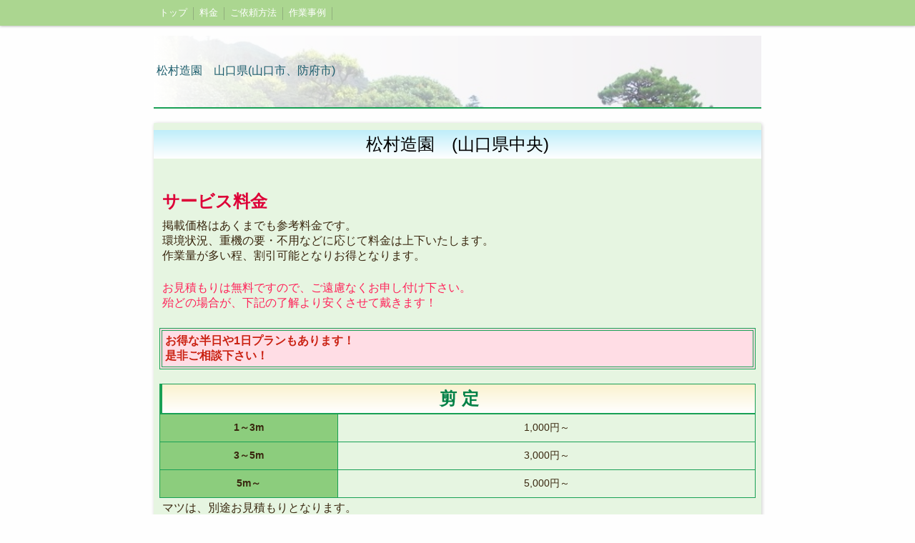

--- FILE ---
content_type: text/html; charset=utf-8
request_url: https://www.matsumurazoen.com/p/2/
body_size: 4057
content:

<!DOCTYPE html><html><head><meta charset="utf-8"><title>料金 | 松村造園　山口県(山口市)</title><meta name="description" content="安く、丁寧に、真心込めて、お客様のご満足を目指します。"><meta name="google-site-verification" content="UoUZWgJths2pJlyPuFNF0Hxgv25EA4C3-Fs_IsC1uY8" /><link rel="canonical" href="https://www.matsumurazoen.com/p/2/"><link rel="stylesheet" href="/static/js/slick/slick.css"><link rel="stylesheet" href="/static/css/default_style.css?1769357394.880602"><link rel="stylesheet" href="/static/css/color011.css?1769357394.880602"><link rel="stylesheet" href="/static/css/parts_style.css?1769357394.880602"><link rel="stylesheet" href="/static/css/fontawesome_all.min.css" media="print" onload="this.media='all'"><link rel="stylesheet" href="/static/css/obistyle.css?1769357394.880602"><link rel="stylesheet" href="/static/css/protectionstyle.css?1769357394.880602"><link rel="stylesheet" href="/static/js/colorbox/colorbox.css" media="print" onload="this.media='all'"><link rel="stylesheet" href="/static/js/jquery-modal/jquery.modal.css" media="print" onload="this.media='all'"><link rel="stylesheet" href="/static/js/jquery-fancybox/jquery.fancybox.min.css" media="print" onload="this.media='all'"><link rel="stylesheet" href="/static/css/blog.css?1769357394.880602"><link rel="stylesheet" href="https://fonts.googleapis.com/css2?family=Noto+Sans+JP&family=Noto+Serif+JP&family=M+PLUS+1p&family=M+PLUS+Rounded+1c&family=Sawarabi+Mincho&family=Sawarabi+Gothic&family=Kosugi+Maru&family=Kosugi&family=Yusei+Magic&family=Hachi+Maru+Pop&family=Potta+One&family=DotGothic16&family=RocknRoll+One&family=Stick&family=Reggae+One&display=swap" media="print" onload="this.media='all'"><meta name="format-detection" content="telephone=no"><meta name="referrer" content="no-referrer-when-downgrade"><meta name="viewport" content="width=device-width, initial-scale=1, maximum-scale=1" /><meta property="og:title" content="料金 | 松村造園　山口県(山口市)"/><meta property="og:type" content="website"/><meta property="og:url" content="https://www.matsumurazoen.com/p/2/"/><meta property="og:site_name" content="松村造園　山口県(山口市)"/><meta property="og:description" content="安く、丁寧に、真心込めて、お客様のご満足を目指します。"/><meta property="og:image" content="https://crayonimg.e-shops.jp/cms-dimg/1117106/787276/800_469.jpg"/><link rel="icon" href="//crayonimg.e-shops.jp/cms-dimg/1117106/790058/789_311.png" sizes="48x48" type="image/png" media="all"><link rel="apple-touch-icon-precomposed" href="//crayonimg.e-shops.jp/cms-dimg/1117106/790058/789_311.png" type="image/png" media="all"><script src="/static/js/jquery-1.11.2.min.js"></script><script>
      var CMS_API_URL = "";
      var SHOP_ID = 1117106;
      var CSRF_TOKEN = 'UDytumDYo4KJzs0phZT19sNVkRahrL3MUHSpih4z4ioXOo15Iqm1KZ7wikuOJCdP';
    </script></head><body class="t-obi obi-color11  " ><header class="obiHeader"><div class="obiHeaderInner"><ul id="obinav" class="obiHederNavigation"><li><a href="/" title="トップ"><span>トップ</span></a></li><li><a href="/p/2/" title="料金"><span>料金</span></a></li><li><a href="/p/3/" title="ご依頼方法"><span>ご依頼方法</span></a></li><li><a href="/p/4/" title="作業事例"><span>作業事例</span></a></li></ul><a id="obiRighter" class="oviHeadRighter" href="#" style="display:none;">»</a></div></header><div class="l-pageWrap"><div id="header" class="obiSita"><div class="hd_area mgb_20"><a href="/"><div class="hptn1 bdbtm  hd_l" 
             style="background:url('//crayonimg.e-shops.jp/cms-dimg/1117106/787276/800_469.jpg');background-repeat:no-repeat;background-size:cover;
                    "><div class="grad"><h1 class="  mchar  line_l" style="color:#1b5c6c;  ">松村造園　山口県(山口市、防府市)</h1></div></div></a></div></div><script src="/static/js/header_height_auto.js"></script><script>setImgHeight();</script><div class="articleBox mgb_20  " ><div id="container" ><div class="text_area mgb_40 mgrl_0"><h2 class="clr15 line_m bclr66 lchar" style="">松村造園　(山口県中央)</h2></div><!-- text_area --><div class="text_area "><h2 class="clr24 line_l bld  bd_n lchar" style="">サービス料金</h2></div><!-- text_area --><div class="text_area mgb_20"><p class="pdb_0" style="">掲載価格はあくまでも参考料金です。<br>環境状況、重機の要・不用などに応じて料金は上下いたします。<br>作業量が多い程、割引可能となりお得となります。</p></div><!-- text_area --><div class="text_area mgb_20"><p class="clr23 mchar" style="">お見積もりは無料ですので、ご遠慮なくお申し付け下さい。<br>殆どの場合が、下記の了解より安くさせて戴きます！</p></div><!-- text_area --><div class="text_area mgb_20"><p class="clr34 bld bclr21 bd_d mchar" style="">お得な半日や1日プランもあります！<br>是非ご相談下さい！</p></div><!-- text_area --><div class="text_area "><h2 class="ldb_1 clr54 line_m bld  bclr46 bd_s lchar" style="">剪 定</h2></div><!-- text_area --><div class="table_area "><table class="line_m leftth"><tbody><tr><th class="" style="">1～3m</th><td class="" style="">1,000円～</td></tr><tr><th class="" style="">3～5m</th><td class="" style="">3,000円～</td></tr><tr><th class="" style="">5m～</th><td class="" style="">5,000円～</td></tr></tbody></table><!-- left_th --></div><!-- table_area --><div class="text_area mgb_40"><p class="" style="">マツは、別途お見積もりとなります。</p></div><!-- text_area --><div class="text_area "><h2 class="ldb_1 clr54 line_m bld  bclr46 bd_s lchar" style="">植込み・生垣の剪定</h2></div><!-- text_area --><div class="table_area mgb_20"><table class="line_m leftth"><tbody><tr><th class="" style="">～1m</th><td class="" style="">1,000円～&nbsp; ／&nbsp; 5㎡</td></tr><tr><th class="" style="">1～2m</th><td class="" style="">2,000円～&nbsp; ／&nbsp; 5㎡</td></tr><tr><th class="" style="">2m～</th><td class="" style="">3,000円～&nbsp; ／&nbsp; 5㎡</td></tr></tbody></table><!-- left_th --></div><!-- table_area --><div class="text_area mgb_40"><p class="" style="">ごみ処理は、軽トラ 1杯2,000～5,000円となります。</p></div><!-- text_area --><div class="text_area "><h2 class="ldb_1 clr54 line_m bld  bclr46 bd_s lchar" style="">伐 採</h2></div><!-- text_area --><div class="table_area "><table class="line_m leftth"><tbody><tr><th class="" style="">1～3m</th><td class="" style="">1,000円～</td></tr><tr><th class="" style="">3～5m</th><td class="" style="">3,000円～</td></tr><tr><th class="" style="">5m～</th><td class="" style="">5,000円～</td></tr></tbody></table><!-- left_th --></div><!-- table_area --><div class="text_area "><h2 class="ldb_1 clr54 line_m bld  bclr46 bd_n lchar" style="">幹の回収</h2></div><!-- text_area --><div class="table_area mgb_40"><table class="line_m leftth"><tbody><tr><th class="" style="">1～3m</th><td class="" style="">1,000円～</td></tr><tr><th class="" style="">3～5m</th><td class="" style="">3,000円～</td></tr><tr><th class="" style="">5m～</th><td class="" style="">5,000円～</td></tr></tbody></table><!-- left_th --></div><!-- table_area --><div class="text_area "><h2 class="ldb_1 clr54 line_m bld  bclr46 bd_s lchar" style="">伐 根</h2></div><!-- text_area --><div class="table_area "><table class="line_m leftth"><tbody><tr><th class="" style="">幹周り<br>&nbsp;～30㎝</th><td class="" style="">10,000円～</td></tr><tr><th class="" style="">幹周り<br>31～50㎝</th><td class="" style="">20,000円～</td></tr><tr><th class="" style="">幹周り<br>51㎝～</th><td class="" style="">30,000円～</td></tr></tbody></table><!-- left_th --></div><!-- table_area --><div class="text_area "><h2 class="ldb_1 clr54 line_m bld  bclr46 bd_n lchar" style="">根の回収</h2></div><!-- text_area --><div class="table_area mgb_40"><table class="line_m leftth"><tbody><tr><th class="" style="">幹周り<br>&nbsp;～30㎝</th><td class="" style="">5,000円</td></tr><tr><th class="" style="">幹周り<br>31～50㎝</th><td class="" style="">7,000円</td></tr><tr><th class="" style="">幹周り<br>51㎝～</th><td class="" style="">10,000円～</td></tr></tbody></table><!-- left_th --></div><!-- table_area --><div class="text_area "><h2 class="ldb_1 clr54 line_m bld  bclr46 bd_s lchar" style="">消 毒</h2></div><!-- text_area --><div class="table_area "><table class="line_m leftth"><tbody><tr><th class="" style="">1～3m</th><td class="" style="">1,500円</td></tr><tr><th class="" style="">3～5m</th><td class="" style="">3,000円</td></tr><tr><th class="" style="">5m～</th><td class="" style="">7,000円～</td></tr><tr><th class="" style="">植込み・生垣</th><td class="" style="">500円&nbsp; ／&nbsp; ㎡</td></tr></tbody></table><!-- left_th --></div><!-- table_area --><div class="text_area mgb_40"><p class="" style="">※ マツクイムシの消毒や除草剤散布などは別途お見積もりとなります。</p></div><!-- text_area --><div class="text_area "><h2 class="ldb_1 clr54 line_m bld  bclr46 bd_s lchar" style="">草刈り</h2></div><!-- text_area --><div class="table_area "><table class="line_m leftth"><tbody><tr><th class="" style="">10㎡</th><td class="" style="">500円～</td></tr></tbody></table><!-- left_th --></div><!-- table_area --><div class="text_area "><h2 class="ldb_1 clr54 line_m bld  bclr46 bd_n lchar" style="">草むしり</h2></div><!-- text_area --><div class="table_area "><table class="line_m leftth"><tbody><tr><th class="" style="">10㎡</th><td class="" style="">3,000円～</td></tr></tbody></table><!-- left_th --></div><!-- table_area --><div class="text_area "><h2 class="ldb_1 clr54 line_m bld  bclr46 bd_n lchar" style="">草の回収</h2></div><!-- text_area --><div class="table_area mgb_40"><table class="line_m leftth"><tbody><tr><th class="" style="">10㎡</th><td class="" style="">500円～</td></tr></tbody></table><!-- left_th --></div><!-- table_area --><div class="text_area "><h2 class="ldb_1 clr54 line_m bld  bclr46 bd_s lchar" style="">防草シート施工</h2></div><!-- text_area --><div class="table_area "><table class=" leftth"><tbody><tr><th class="line_m" style="">1㎡</th><td class="line_m" style="">1300円～</td></tr></tbody></table><!-- left_th --></div><!-- table_area --><div class="text_area mgb_80"><p class="" style="">※下地(地面)の状態によっては、土壌改良が必要となる場合があります。<br>※ 砂利敷きは、別途お見積もりとなります。砂利敷きだけの施工も可能です。<br>※固まる土も対応させて頂きます。</p></div><!-- text_area --><div class="text_area mgb_20"><h2 class="clr15 line_m bld  bclr26 bd_d" style="">お問い合わせ先</h2><p class="" style="">スマホの方は、下のボタンから電話をかけられます。</p></div><!-- text_area --><div class="tel_area mgb_20"><a href="tel:080-3883-6954" class="clr11 telbtn3" style=""><div class="teltable mchar" style=""><div class="telmark"><img src="/static/img/tel7.png" alt="アイコン"></div><div class="telno">
                080-3883-6954
            </div></div></a></div><div class="text_area "><p class="line_l   bd_n mchar" style="">メールでのお問い合わせはこちら</p></div><!-- text_area --><div class="contact_area mgb_40"><a href="https://crayon-app.e-shops.jp/contactus/view/1117106/38128/" class="cbtn01 
        cbtn03
        img100
        
        posi_c
    " style=""><p class="mchar clr11  bld" style="">matumurazoen@yahoo.co.jp</p></a></div><!-- contact_area --></div></div></div><div id="footer"><div class="ft_area bclr56" style=""><div class="obiFooterInner"><div class="snstable"><div class="l-snsButton sns_l line_m"><a href="http://nav.cx/azBpmcf" data-sns="line" target="_blank" class="snsButton sns_line "><i class="fab fa-line"></i></a><a href="https://www.instagram.com/koichimatsumura1979" data-sns="insta" target="_blank" class="snsButton sns_insta "><i class="fab fa-instagram"></i></a></div></div><p class="fadd   line_m schar" style="">
            山口県山口市矢原740-3
            </p><p class="ftel   line_m schar" style="">
          080-3883-6954
          </p><p class="fcpy   line_m schar" style="">松村造園</p></div></div></div><script src="/static/js/sns.js?1769357394.880602"></script><script src="/static/js/access-log.js?1769357394.880602"></script><script src="/static/js/slick/slick.min.js"></script><script src="/static/js/slick/slick-action.js"></script><script src="/static/js/shop_item-parts.js?1769357394.880602"></script><script src="/static/js/obi.js"></script><script src="/static/js/jquery-modal/jquery.modal.min.js"></script><script src="/static/js/jquery-modal/jquery-modal-netshop.js?1769357394.880602"></script><script src="/static/js/jquery-fancybox/jquery.fancybox.min.js"></script><script src="/static/js/fancybox.js"></script><script src="/static/js/colorbox/jquery.colorbox-min.js"></script><script src="/static/js/colorbox/colorbox-custom.js?1769357394.880602"></script><script src="/static/js/animation.js?1769357394.880602"></script><script src="/static/js/fitie.js"></script><script src="/static/js/youtube.js?1769357394.880602"></script><script src="/static/js/intersection-observer.js"></script><script src="/static/js/lazyload.min.js"></script><script>
      $(function(){
        $("img[data-lazy-src]")
          .attr('src', '/static/img/loading.gif')
          .on('load.lazy', function(e) {
            if(e.target.getAttribute('src') === e.target.getAttribute('data-lazy-src')) {
              e.target.removeAttribute('data-lazy-src');
              $(e.target).off('load.lazy');
            }
          });
        
        if(typeof $("img[data-lazy-src]").lazyload === "function") {
          $("img[data-lazy-src]").lazyload({src: 'data-lazy-src', rootMargin: "300px"});
        } else {
          $("img[data-lazy-src]").each(function(i, elem) {
            elem.setAttribute('src', elem.getAttribute('data-lazy-src'));
          });
        }
      });
    </script><script src="/static/js/lazysizes.min.js" ></script><script src="/static/js/ls.unveilhooks.min.js"></script><script async src="https://platform.twitter.com/widgets.js" charset="utf-8"></script></body></html>


--- FILE ---
content_type: application/javascript
request_url: https://www.matsumurazoen.com/static/js/colorbox/colorbox-custom.js?1769357394.880602
body_size: 1513
content:
$(document).ready(function() {
    // #3588: Colorbox browser back
    var open_hash = "#cbox-open"
    $(document).on('cbox_open', function(){
        location.hash = open_hash;
    });
    $(document).on('cbox_closed', function(){
        if(location.hash === open_hash) {
            history.back();
        }
    });
    $(window).on('hashchange', function(e) {
        if(location.hash != open_hash) {
            if('oldURL' in e.originalEvent) {
                // 無駄なclose処理を避けるためoldURLを判定
                if(e.originalEvent.oldURL.indexOf(open_hash) != -1) {
                    $.colorbox.close();
                }
            } else {
                // hashchangeイベントにoldURLがないブラウザ対策
                $.colorbox.close();
            }
        }
    });
});

$(document).ready(function() {
    // Contact Us
    var ua = window.navigator.userAgent;
    var absolute_mode = is_absolute_mode(ua);
    var ios10 = is_ios10(ua);
    var tmp_display_value = [];
    var top;
    var FRAME_LOAD_MESSAGE = 'cr-contactus-load';
    $(".contact_area a, .form_v2_area a").colorbox({
        iframe:true,
        width:"90%",
        height:"95%",
        maxWidth:"800px",
        fixed:!absolute_mode,
        opacity:0.30,
        reposition:false,
        fastIframe:false,
        onLoad: function() {
            top = $(window).scrollTop();
        },
        onComplete: function() {
            var content_default_height = $('#colorbox #cboxLoadedContent').height();
            $('#colorbox .cboxIframe')
                .css('min-height', content_default_height)
                .height($('#colorbox .cboxIframe').height())
                .on('load', function() {
                    // iframe内のページ遷移を検知し、高さとiOSの場合はスクロール位置を再設定
                    $('#colorbox .cboxIframe').css('height', '100%').height( $('#colorbox .cboxIframe').height() );
                    $(window).scrollTop(0);
                });
            if(absolute_mode) absolute_mode_func();
        },
        onCleanup: function() {
            $(window).scrollTop(top).off("message.contactus");
        },
        onClosed: function() {
            if(absolute_mode) {
                $('body').children(':not("#colorbox,#cboxOverlay")').css('display', '');
                $.each(tmp_display_value, function(idx, obj) { $(obj[0]).css('display', obj[1]); });
            }
            $(window).scrollTop(top);
        },
    });

    function absolute_mode_func() {
        /* モーダル表示後サイトHTMLを隠し、後ろでスクロール不可にする */
        $('#colorbox,#cboxWrapper').css('overflow', 'visible').css('height', 'auto');
        $('#cboxWrapper').css('height', '100%');
        $('#colorbox').css('top', '0');
        $(window).scrollTop(0);
        // モーダル以外の要素を非表示
        var target = $('body').children(':not("#colorbox,#cboxOverlay")');
        tmp_display_value = [];
        $.each(target, function(idx, elem) {
            if( $(elem).attr('style') && $(elem).attr('style').indexOf('display') != -1) {
                tmp_display_value.push([elem, $(elem).css('display')]);
            }
        });
        target.css('display', 'none');
        if(ios10) {
            // #3580: iOS10の場合はモーダル内部を全表示
            $('#colorbox,#cboxWrapper,#cboxMiddleLeft,#cboxContent,#cboxLoadedContent').css('height', 'auto');
        }
    }
    function is_absolute_mode(ua) {
        return ( ua.indexOf("iPhone") != -1
              || ua.indexOf("iPad") != -1
              || ua.indexOf("Android") != -1
        );
    }
    function is_ios10(ua) {
        return ( ua.indexOf("iPhone OS 10") != -1 || ua.indexOf("iPad; CPU OS 10") != -1 );
    }
});
